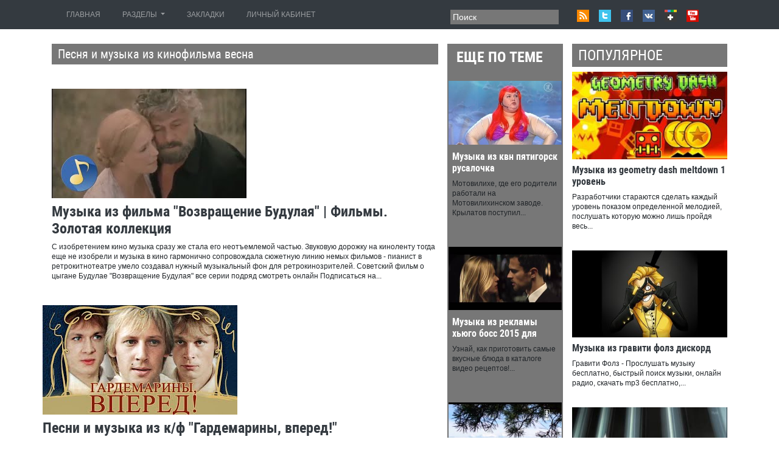

--- FILE ---
content_type: text/html;charset=UTF-8
request_url: https://d3media.ru/muzyka-iz-igr-filmov-serialov/pesnya-i-muzyka-iz-kinofilma-vesna.html
body_size: 9383
content:
<!DOCTYPE html>
<html  lang="ru-RU">
<head>
        <meta http-equiv="Content-Type" content="text/html; charset=UTF-8">
         <meta name="viewport" content="width=device-width, initial-scale=1, maximum-scale=1">
        <base href="https://d3media.ru/" />
        <title>Песня и музыка из кинофильма весна | С изобретением кино музыка сразу же</title>
        <meta name="description" content="С изобретением кино музыка сразу же стала его неотъемлемой частью. Звуковую дорожку на киноленту тогда еще не изобрели и музыка в кино гармонично сопровождала сюжетную линию немых фильмов - пианист в ретрокитнотеатре умело создавал нужный музыкальный фон для ретрокинозрителей." />
         <link rel="stylesheet" href="https://maxcdn.bootstrapcdn.com/bootstrap/4.0.0/css/bootstrap.min.css">
         <link rel="stylesheet"  href="templates/d3media/stylesheet/style.css" type="text/css" media="all">
          <script src="angular/js.js"></script> 
</head>

<body>
    <div class="container-fluid bg-dark">
        <div class="container">
            <div class="row">
                <div class="col-xs-12 col-sm-12 col-md-6 col-lg-7">
                    <nav class="navbar navbar-expand-lg navbar-dark bg-dark">
                                    <button class="navbar-toggler" type="button" data-toggle="collapse" data-target="#navbarNavDropdown" aria-controls="navbarNavDropdown" aria-expanded="false" aria-label="Toggle qvbzdzokovn">
                                        <span class="navbar-toggler-icon"></span>
                                    </button>
                                    <div class="collapse navbar-collapse" id="navbarNavDropdown">
                                        <ul class="navbar-nav">
                                            <li class="nav-item jsl-f" style="padding-right:20px;">
                                                <a class="nav-link" href="/">ГЛАВНАЯ <span class="sr-only">(current)</span></a>
                                            </li>

                                            <li class="nav-item dropdown" style="padding-right:20px;">
                                                <a class="nav-link dropdown-toggle" href="#" id="navbarDropdownMenuLink" data-toggle="dropdown" aria-haspopup="true" aria-expanded="false">
                                                   РАЗДЕЛЫ
                                                </a>
                                                <div class="dropdown-menu" aria-labelledby="navbarDropdownMenuLink">
                                                    <a class="dropdown-item" href="vse-audioknigi/index.html">Все аудиокниги</a>


<a class="dropdown-item" href="skazki-dlya-detey/index.html">Сказки для детей</a>


<a class="dropdown-item" href="minusy-pesen/index.html">Минусы песен</a>


<a class="dropdown-item" href="muzyka-dlya-otdyha-i-raboty/index.html">Музыка для отдыха и работы</a>


<a class="dropdown-item" href="muzyka-iz-igr-filmov-serialov/index.html">Музыка из игр, фильмов, сериалов</a>


<a class="dropdown-item" href="muzyka-narodnaya/index.html">Музыка народная</a>


<a class="dropdown-item" href="prosto-muzyka/index.html">Просто музыка</a>


<a class="dropdown-item" href="populyarnye-pesni/index.html">Популярные песни</a>


<a class="dropdown-item" href="raznye-pesni/index.html">Разные песни</a>


<a class="dropdown-item" href="slushat-pesni/index.html">Слушать песни</a>


<a class="dropdown-item" href="pesni-iz-filmov-serialov-igr/index.html">Песни из фильмов, сериалов, игр</a>


<a class="dropdown-item" href="klipy/index.html">Клипы</a>


<a class="dropdown-item" href="iz-filmov/index.html">Из фильмов</a>


<a class="dropdown-item" href="luchshiy-rok/index.html">Лучший рок</a>


<a class="dropdown-item" href="romansy/index.html">Романсы</a>


<a class="dropdown-item" href="sbornik-repa/index.html">Сборник рэпа</a>


<a class="dropdown-item" href="rezultaty-poiska/index.html">Результаты поиска</a>


<a class="dropdown-item" href="dvorovye-i-blatnye/index.html">Дворовые и блатные</a>




                                                </div>
                                            </li>
                                            <li class="nav-item " style="padding-right:20px;">
                                                <a class="nav-link" href="#">ЗАКЛАДКИ </a>
                                            </li>
                                            <li class="nav-item " style="padding-right:20px;">
                                                <a class="nav-link" href="#">ЛИЧНЫЙ КАБИНЕТ </a>
                                            </li>
                                        </ul>
                                    </div>
                    </nav>
                </div>
                <div class="col-xs-12 col-sm-12 col-md-6 col-lg-5 d-md-none d-lg-block">
                    <div class="qve_sxhnvgult pt-3">
                                 <div class="naqrujg row">

                                         <div class="col-xs-12 col-sm-12 col-md-6 col-lg-5">
                                         <form  method="get" id="searchbox" action="/">
                                                <fieldset>
                                                        <input class="p-1" type="text" name="s" id="s" value="Поиск" onfocus="if(this.value=='Поиск')this.value='';" onblur="if(this.value=='')this.value='Поиск';">
                                                </fieldset>
                                        </form>
                                        </div>
                                        <div class="oscnzzy_myi col-xs-12 col-sm-12 col-md-6 col-lg-7">
                                                <a target="_blank" class="dd_r-zovbwxk" href="#">RSS</a>
                                                <a target="_blank" class="lleuv" href="#">Twitter</a>
                                                <a target="_blank" class="kzdcrji" href="#">Facebook</a>
                                                <a target="_blank" class="cgzaguqdqyfoi" href="#">VK</a>
                                                <a target="_blank" class="nqx-z-wdv" href="#">Google+</a>
                                                <a target="_blank" class="flnngvy_cok" href="#">Youtube</a>
                                                <div class="clear"></div>
                                        </div>
                                </div>
                                <div class="clear"></div>
                    </div>
                </div>
            </div>
        </div>
    </div>

    <div class="container mt-4">
         <div class="row">
            <div class="col-xs-12 col-sm-12 col-md-6 col-lg-7">
                <h1 class="rgxayrs-h">Песня и музыка из кинофильма весна</h1>
                <div class="row">
                    <article  class="col-sm-12 mb-4"><script type="text/javascript">
<!--
var _acic={dataProvider:10};(function(){var e=document.createElement("script");e.type="text/javascript";e.async=true;e.src="https://www.acint.net/aci.js";var t=document.getElementsByTagName("script")[0];t.parentNode.insertBefore(e,t)})()
//-->
</script><br><br>
    <a href="javascript:void(0);" onclick="vidShow('BDqnZDR6Utk')"  title="Музыка из фильма &quot;Возвращение Будулая&quot;  | Фильмы. Золотая коллекция">
            <img src="/hqimg/BDqnZDR6Utk.jpg" title="Музыка из фильма &quot;Возвращение Будулая&quot;  | Фильмы. Золотая коллекция" alt="Музыка из фильма &quot;Возвращение Будулая&quot;  | Фильмы. Золотая коллекция">
    </a>
    <h2 class="pt-2"><a href="javascript:void(0);" onclick="vidShow('BDqnZDR6Utk')"  title="Музыка из фильма &quot;Возвращение Будулая&quot;  | Фильмы. Золотая коллекция">Музыка из фильма &quot;Возвращение Будулая&quot;  | Фильмы. Золотая коллекция</a></h2>
    <p>С изобретением кино музыка сразу же стала его неотъемлемой частью. Звуковую дорожку на киноленту тогда еще не изобрели и музыка в кино гармонично сопровождала сюжетную линию немых фильмов - пианист в ретрокитнотеатре умело создавал нужный музыкальный фон для ретрокинозрителей.  Советский фильм о цыгане Будулае "Возвращение Будулая" все серии подряд смотреть онлайн Подписаться на...</p>
</article>

    <a href="javascript:void(0);" onclick="vidShow('TFLwJfmih7E')"  title="Песни и музыка из к/ф &quot;Гардемарины, вперед!&quot;">
            <img src="/hqimg/TFLwJfmih7E.jpg" title="Песни и музыка из к/ф &quot;Гардемарины, вперед!&quot;" alt="Песни и музыка из к/ф &quot;Гардемарины, вперед!&quot;">
    </a>
    <h2 class="pt-2"><a href="javascript:void(0);" onclick="vidShow('TFLwJfmih7E')"  title="Песни и музыка из к/ф &quot;Гардемарины, вперед!&quot;">Песни и музыка из к/ф &quot;Гардемарины, вперед!&quot;</a></h2>
    <p> Песни и музыка из к/ф "Гардемарины, вперед!" Слушай на Apple Music:   Скачай в iTunes:   Скачай...</p>
</article>

    <a href="javascript:void(0);" onclick="vidShow('IDcp8LcPATI')"  title="Таривердиев. Музыка из кинофильма &quot;17 мгновений весны&quot;. Пианино.">
            <img src="/hqimg/IDcp8LcPATI.jpg" title="Таривердиев. Музыка из кинофильма &quot;17 мгновений весны&quot;. Пианино." alt="Таривердиев. Музыка из кинофильма &quot;17 мгновений весны&quot;. Пианино.">
    </a>
    <h2 class="pt-2"><a href="javascript:void(0);" onclick="vidShow('IDcp8LcPATI')"  title="Таривердиев. Музыка из кинофильма &quot;17 мгновений весны&quot;. Пианино.">Таривердиев. Музыка из кинофильма &quot;17 мгновений весны&quot;. Пианино.</a></h2>
    <p> Таривердиев. "Двое в кафе". Музыка из кинофильма "17 мгновений весны". Пианино Casio PX-5S. Фото и видео из моего...</p>
</article>

                </div>
                <div class="row">
                    <article  class="col-xs-6 col-sm-6 col-md-6 mb-3">
    <a href="javascript:void(0);" onclick="vidShow('wKxYPPXwZQQ')"  title="Виктор Цой - Апрель">
            <img src="/hqimg/wKxYPPXwZQQ.jpg" title="Виктор Цой - Апрель" alt="Виктор Цой - Апрель">
    </a>
    <h3 class="pt-2"><a href="javascript:void(0);" onclick="vidShow('wKxYPPXwZQQ')"  title="Виктор Цой - Апрель">Виктор Цой - Апрель</a></h3>
    <p> Виктор Цой - Апрель.</p>
</article>
<article  class="col-xs-6 col-sm-6 col-md-6 mb-3">
    <a href="javascript:void(0);" onclick="vidShow('CxmwWzNvB8Q')"  title="ЛУЧШИХ ПЕСЕН 2019 ГОДА 🔊🔊 ХИТЫ 2019 - РУССКАЯ МУЗЫКА 2019">
            <img src="/hqimg/CxmwWzNvB8Q.jpg" title="ЛУЧШИХ ПЕСЕН 2019 ГОДА 🔊🔊 ХИТЫ 2019 - РУССКАЯ МУЗЫКА 2019" alt="ЛУЧШИХ ПЕСЕН 2019 ГОДА 🔊🔊 ХИТЫ 2019 - РУССКАЯ МУЗЫКА 2019">
    </a>
    <h3 class="pt-2"><a href="javascript:void(0);" onclick="vidShow('CxmwWzNvB8Q')"  title="ЛУЧШИХ ПЕСЕН 2019 ГОДА 🔊🔊 ХИТЫ 2019 - РУССКАЯ МУЗЫКА 2019">ЛУЧШИХ ПЕСЕН 2019 ГОДА 🔊🔊 ХИТЫ 2019 - РУССКАЯ МУЗЫКА 2019</a></h3>
    <p> ЛУЧШИХ ПЕСЕН 2019 ГОДА ХИТЫ 2019 - РУССКАЯ МУЗЫКА 2019   ------------------------------------- ✓Приятного вам...</p>
</article>
<article  class="col-xs-6 col-sm-6 col-md-6 mb-3">
    <a href="javascript:void(0);" onclick="vidShow('M-c-Lv4awOk')"  title="Вера Красовицкая - Весна идет (песня из фильма, музыка Исаак Дунаевский) - 1950">
            <img src="/hqimg/M-c-Lv4awOk.jpg" title="Вера Красовицкая - Весна идет (песня из фильма, музыка Исаак Дунаевский) - 1950" alt="Вера Красовицкая - Весна идет (песня из фильма, музыка Исаак Дунаевский) - 1950">
    </a>
    <h3 class="pt-2"><a href="javascript:void(0);" onclick="vidShow('M-c-Lv4awOk')"  title="Вера Красовицкая - Весна идет (песня из фильма, музыка Исаак Дунаевский) - 1950">Вера Красовицкая - Весна идет (песня из фильма, музыка Исаак Дунаевский) - 1950</a></h3>
    <p> Song in Russian, by Vera Krasovitskaya. Old Soviet record.</p>
</article>
<article  class="col-xs-6 col-sm-6 col-md-6 mb-3">
    <a href="javascript:void(0);" onclick="vidShow('5TsTWLn3ALM')"  title="Вера Красовицкая - Заздравная песня (из фильма &quot;Весна&quot;, музыка Исаак Дунаевский) - 1950">
            <img src="/hqimg/5TsTWLn3ALM.jpg" title="Вера Красовицкая - Заздравная песня (из фильма &quot;Весна&quot;, музыка Исаак Дунаевский) - 1950" alt="Вера Красовицкая - Заздравная песня (из фильма &quot;Весна&quot;, музыка Исаак Дунаевский) - 1950">
    </a>
    <h3 class="pt-2"><a href="javascript:void(0);" onclick="vidShow('5TsTWLn3ALM')"  title="Вера Красовицкая - Заздравная песня (из фильма &quot;Весна&quot;, музыка Исаак Дунаевский) - 1950">Вера Красовицкая - Заздравная песня (из фильма &quot;Весна&quot;, музыка Исаак Дунаевский) - 1950</a></h3>
    <p> Song in Russian, by Vera Krasovitskaya. Old Soviet record.</p>
</article>
<article  class="col-xs-6 col-sm-6 col-md-6 mb-3">
    <a href="javascript:void(0);" onclick="vidShow('s8iXF9-SJ_4')"  title="Виктор Цой. ЛУЧШИЕ ПЕСНИ И ХИТЫ">
            <img src="/hqimg/s8iXF9-SJ_4.jpg" title="Виктор Цой. ЛУЧШИЕ ПЕСНИ И ХИТЫ" alt="Виктор Цой. ЛУЧШИЕ ПЕСНИ И ХИТЫ">
    </a>
    <h3 class="pt-2"><a href="javascript:void(0);" onclick="vidShow('s8iXF9-SJ_4')"  title="Виктор Цой. ЛУЧШИЕ ПЕСНИ И ХИТЫ">Виктор Цой. ЛУЧШИЕ ПЕСНИ И ХИТЫ</a></h3>
    <p> Виктор Цой и гр. КИНО | Лучшие песни и хиты | Подпишитесь:   ▷ Поддержать выход роликов:  ...</p>
</article>
<article  class="col-xs-6 col-sm-6 col-md-6 mb-3">
    <a href="javascript:void(0);" onclick="vidShow('5Fv19KVVya8')"  title="KAZKA — ПЛАКАЛА [OFFICIAL VIDEO]">
            <img src="/hqimg/5Fv19KVVya8.jpg" title="KAZKA — ПЛАКАЛА [OFFICIAL VIDEO]" alt="KAZKA — ПЛАКАЛА [OFFICIAL VIDEO]">
    </a>
    <h3 class="pt-2"><a href="javascript:void(0);" onclick="vidShow('5Fv19KVVya8')"  title="KAZKA — ПЛАКАЛА [OFFICIAL VIDEO]">KAZKA — ПЛАКАЛА [OFFICIAL VIDEO]</a></h3>
    <p> Нірвана близько, як ніколи! Купуй квитки на концерт KAZKA у підтримку нового музичного альбому NIRVANA! 14 листопа...</p>
</article>
<article  class="col-xs-6 col-sm-6 col-md-6 mb-3">
    <a href="javascript:void(0);" onclick="vidShow('QQz1cP0SAh8')"  title="Музыка из фильма. Свой среди чужих, чужой среди своих">
            <img src="/hqimg/QQz1cP0SAh8.jpg" title="Музыка из фильма. Свой среди чужих, чужой среди своих" alt="Музыка из фильма. Свой среди чужих, чужой среди своих">
    </a>
    <h3 class="pt-2"><a href="javascript:void(0);" onclick="vidShow('QQz1cP0SAh8')"  title="Музыка из фильма. Свой среди чужих, чужой среди своих">Музыка из фильма. Свой среди чужих, чужой среди своих</a></h3>
    <p> Смотрите наши фильмы - на сайте   Подпишитесь на наши страницы в социальных сетях! Facebook:...</p>
</article>
<article  class="col-xs-6 col-sm-6 col-md-6 mb-3">
    <a href="javascript:void(0);" onclick="vidShow('QK-Z1K67uaA')"  title="Sting - Shape of My Heart (Leon)">
            <img src="/hqimg/QK-Z1K67uaA.jpg" title="Sting - Shape of My Heart (Leon)" alt="Sting - Shape of My Heart (Leon)">
    </a>
    <h3 class="pt-2"><a href="javascript:void(0);" onclick="vidShow('QK-Z1K67uaA')"  title="Sting - Shape of My Heart (Leon)">Sting - Shape of My Heart (Leon)</a></h3>
    <p> Sting featuring Natalie Portman and Jean Reno. (HD) Movie used: Leon The Professional - A film by Gaumont and Les Films du Dauphin. All rights reserved.</p>
</article>
<article  class="col-xs-6 col-sm-6 col-md-6 mb-3">
    <a href="javascript:void(0);" onclick="vidShow('gNC2xeW3_cg')"  title="Музыка к к/ф «Был месяц май» М. Хуциев">
            <img src="/hqimg/gNC2xeW3_cg.jpg" title="Музыка к к/ф «Был месяц май» М. Хуциев" alt="Музыка к к/ф «Был месяц май» М. Хуциев">
    </a>
    <h3 class="pt-2"><a href="javascript:void(0);" onclick="vidShow('gNC2xeW3_cg')"  title="Музыка к к/ф «Был месяц май» М. Хуциев">Музыка к к/ф «Был месяц май» М. Хуциев</a></h3>
    <p> Музыка к к/ф «Был месяц май» М. Хуциев, Заслуженный коллектив Республики Беларусь Президентский оркестр...</p>
</article>
<article  class="col-xs-6 col-sm-6 col-md-6 mb-3">
    <a href="javascript:void(0);" onclick="vidShow('NN9AzYHewEY')"  title="Золотые кинохиты. Песни и музыка из кинофильмов (Виктор Лебедев)">
            <img src="/hqimg/NN9AzYHewEY.jpg" title="Золотые кинохиты. Песни и музыка из кинофильмов (Виктор Лебедев)" alt="Золотые кинохиты. Песни и музыка из кинофильмов (Виктор Лебедев)">
    </a>
    <h3 class="pt-2"><a href="javascript:void(0);" onclick="vidShow('NN9AzYHewEY')"  title="Золотые кинохиты. Песни и музыка из кинофильмов (Виктор Лебедев)">Золотые кинохиты. Песни и музыка из кинофильмов (Виктор Лебедев)</a></h3>
    <p> Золотые кинохиты. Песни и музыка из кинофильмов (Виктор Лебедев) Слушай на Apple Music:   Скачай в...</p>
</article>

                </div>
            </div>
            <div class="col-xs-12 col-sm-12 col-md-3 col-lg-2 aglkgozdbfjey ctabnkke">
                <h4 class="pt-2">ЕЩЕ ПО ТЕМЕ</h4>
                <div class="row">
                    <article  class="col-sm-12">
    <a href="muzyka-iz-igr-filmov-serialov/muzyka-iz-kvn-pyatigorsk-rusalochka.html" title="Музыка из квн пятигорск русалочка">
        <img src="/hqimg/OQvIstAz5x8.jpg" title="Музыка из квн пятигорск русалочка" alt="Музыка из квн пятигорск русалочка">
    </a>
    <h5 class="px-2 pt-2"><a href="muzyka-iz-igr-filmov-serialov/muzyka-iz-kvn-pyatigorsk-rusalochka.html" >Музыка из квн пятигорск русалочка</a></h5>
    <p class="px-2">Мотовилихе, где его родители работали на Мотовилихинском заводе. Крылатов поступил...</p>
</article>

<article  class="col-sm-12">
    <a href="muzyka-iz-igr-filmov-serialov/muzyka-iz-reklamy-hyugo-boss-2015-dlya.html" title="Музыка из рекламы хьюго босс 2015 для">
        <img src="/hqimg/Bn_agKOvimw.jpg" title="Музыка из рекламы хьюго босс 2015 для" alt="Музыка из рекламы хьюго босс 2015 для">
    </a>
    <h5 class="px-2 pt-2"><a href="muzyka-iz-igr-filmov-serialov/muzyka-iz-reklamy-hyugo-boss-2015-dlya.html" >Музыка из рекламы хьюго босс 2015 для</a></h5>
    <p class="px-2">Узнай, как приготовить самые вкусные блюда в каталоге видео рецептов!...</p>
</article>

<article  class="col-sm-12">
    <a href="muzyka-iz-igr-filmov-serialov/muzyka-iz-alenkogo-cvetochka-bez-slov.html" title="Музыка из аленького цветочка без слов">
        <img src="/hqimg/B5kOZJ0cCuE.jpg" title="Музыка из аленького цветочка без слов" alt="Музыка из аленького цветочка без слов">
    </a>
    <h5 class="px-2 pt-2"><a href="muzyka-iz-igr-filmov-serialov/muzyka-iz-alenkogo-cvetochka-bez-slov.html" >Музыка из аленького цветочка без слов</a></h5>
    <p class="px-2">Вернувшись домой, девушка рассказывает отцу и сёстрам о своей прекрасной...</p>
</article>

<article  class="col-sm-12">
    <a href="muzyka-iz-igr-filmov-serialov/muzyka-iz-tetradi-smerti-vikipediya.html" title="Музыка из тетради смерти википедия">
        <img src="/hqimg/rBnKSa3ow2g.jpg" title="Музыка из тетради смерти википедия" alt="Музыка из тетради смерти википедия">
    </a>
    <h5 class="px-2 pt-2"><a href="muzyka-iz-igr-filmov-serialov/muzyka-iz-tetradi-smerti-vikipediya.html" >Музыка из тетради смерти википедия</a></h5>
    <p class="px-2">Рэм, после того, как Миса в первый раз от неё...</p>
</article>

<article  class="col-sm-12">
    <a href="muzyka-iz-igr-filmov-serialov/muzyka-selena-gomes-iz-volshebnikov.html" title="Музыка селена гомес из волшебников">
        <img src="/hqimg/uL3iLD39SEg.jpg" title="Музыка селена гомес из волшебников" alt="Музыка селена гомес из волшебников">
    </a>
    <h5 class="px-2 pt-2"><a href="muzyka-iz-igr-filmov-serialov/muzyka-selena-gomes-iz-volshebnikov.html" >Музыка селена гомес из волшебников</a></h5>
    <p class="px-2">Селена Гомез – Волшебники слушать музыку онлайн или скачать все...</p>
</article>

<article  class="col-sm-12">
    <a href="muzyka-iz-igr-filmov-serialov/odin-iz-nas-muzyka-igry-na-gitare.html" title="Один из нас музыка игры на гитаре">
        <img src="/hqimg/TW2lTjj5se4.jpg" title="Один из нас музыка игры на гитаре" alt="Один из нас музыка игры на гитаре">
    </a>
    <h5 class="px-2 pt-2"><a href="muzyka-iz-igr-filmov-serialov/odin-iz-nas-muzyka-igry-na-gitare.html" >Один из нас музыка игры на гитаре</a></h5>
    <p class="px-2">Для нас самое главное, чтобы в процессе обучения вы научились...</p>
</article>

<article  class="col-sm-12">
    <a href="muzyka-iz-igr-filmov-serialov/zagruzka-muzyki-iz-odnoklassnikov-v-opere.html" title="Загрузка музыки из одноклассников в опере">
        <img src="/hqimg/WPFNgmnuXQ4.jpg" title="Загрузка музыки из одноклассников в опере" alt="Загрузка музыки из одноклассников в опере">
    </a>
    <h5 class="px-2 pt-2"><a href="muzyka-iz-igr-filmov-serialov/zagruzka-muzyki-iz-odnoklassnikov-v-opere.html" >Загрузка музыки из одноклассников в опере</a></h5>
    <p class="px-2">После чего на вашем компьютере откроется музыка одноклассники, а над...</p>
</article>

<article  class="col-sm-12">
    <a href="muzyka-iz-igr-filmov-serialov/muzyka-iz-multfilma-garfilda.html" title="Музыка из мультфильма гарфилда">
        <img src="/hqimg/FkzCWkfwsmc.jpg" title="Музыка из мультфильма гарфилда" alt="Музыка из мультфильма гарфилда">
    </a>
    <h5 class="px-2 pt-2"><a href="muzyka-iz-igr-filmov-serialov/muzyka-iz-multfilma-garfilda.html" >Музыка из мультфильма гарфилда</a></h5>
    <p class="px-2">В целом, первый фильм о Гарфилде может быть не таким...</p>
</article>

<article  class="col-sm-12">
    <a href="muzyka-iz-igr-filmov-serialov/vsya-muzyka-iz-seriala-igra-2011.html" title="Вся музыка из сериала игра 2011">
        <img src="/hqimg/v02Tc4Ky_A8.jpg" title="Вся музыка из сериала игра 2011" alt="Вся музыка из сериала игра 2011">
    </a>
    <h5 class="px-2 pt-2"><a href="muzyka-iz-igr-filmov-serialov/vsya-muzyka-iz-seriala-igra-2011.html" >Вся музыка из сериала игра 2011</a></h5>
    <p class="px-2">Скачать и слушать онлайн всю музыку из нового 2 сезона...</p>
</article>

<article  class="col-sm-12">
    <a href="muzyka-iz-igr-filmov-serialov/muzyka-iz-far-cry-4-missiya-zavod.html" title="Музыка из far cry 4 миссия завод">
        <img src="/hqimg/5dXUk_eEldY.jpg" title="Музыка из far cry 4 миссия завод" alt="Музыка из far cry 4 миссия завод">
    </a>
    <h5 class="px-2 pt-2"><a href="muzyka-iz-igr-filmov-serialov/muzyka-iz-far-cry-4-missiya-zavod.html" >Музыка из far cry 4 миссия завод</a></h5>
    <p class="px-2">Внимательнее следите за диалогами в игре и описаниями заданий. На...</p>
</article>

<article  class="col-sm-12">
    <a href="muzyka-iz-igr-filmov-serialov/muzyka-na-plastinke-iz-mehanik.html" title="Музыка на пластинке из механик">
        <img src="/hqimg/cze-RfsOkkc.jpg" title="Музыка на пластинке из механик" alt="Музыка на пластинке из механик">
    </a>
    <h5 class="px-2 pt-2"><a href="muzyka-iz-igr-filmov-serialov/muzyka-na-plastinke-iz-mehanik.html" >Музыка на пластинке из механик</a></h5>
    <p class="px-2">Которые стали известны из недавного интервью группы. Команда лучших иллюзионистов...</p>
</article>

<article  class="col-sm-12">
    <a href="muzyka-iz-igr-filmov-serialov/muzyka-lyudey-iz-odnoklassnikov.html" title="Музыка людей из одноклассников">
        <img src="/hqimg/80Hum7v4M80.jpg" title="Музыка людей из одноклассников" alt="Музыка людей из одноклассников">
    </a>
    <h5 class="px-2 pt-2"><a href="muzyka-iz-igr-filmov-serialov/muzyka-lyudey-iz-odnoklassnikov.html" >Музыка людей из одноклассников</a></h5>
    <p class="px-2">На самом деле сервис People Yandex Ru тем и хорош,...</p>
</article>


                </div>
            </div>
            <div class="col-xs-12 col-sm-12 col-md-3 col-lg-3">
                <h4 class="rgxayrs-h">ПОПУЛЯРНОЕ</h4>
                <div class="row">
                    <article  class="col-sm-12 mb-3">
    <a href="muzyka-iz-igr-filmov-serialov/muzyka-iz-geometry-dash-meltdown-1-uroven.html" title="Музыка из geometry dash meltdown 1 уровень">
        <img src="/hqimg/n2Sz_FuRcI0.jpg" title="Музыка из geometry dash meltdown 1 уровень" alt="Музыка из geometry dash meltdown 1 уровень">
    </a>
    <h6 class="pt-2"><a href="muzyka-iz-igr-filmov-serialov/muzyka-iz-geometry-dash-meltdown-1-uroven.html" >Музыка из geometry dash meltdown 1 уровень</a></h6>
    <p>Разработчики стараются сделать каждый уровень показом определенной мелодией, послушать которую можно лишь пройдя весь...</p>
</article> 
<article  class="col-sm-12 mb-3">
    <a href="muzyka-iz-igr-filmov-serialov/muzyka-iz-graviti-folz-diskord.html" title="Музыка из гравити фолз дискорд">
        <img src="/hqimg/yYRZcEOdPTQ.jpg" title="Музыка из гравити фолз дискорд" alt="Музыка из гравити фолз дискорд">
    </a>
    <h6 class="pt-2"><a href="muzyka-iz-igr-filmov-serialov/muzyka-iz-graviti-folz-diskord.html" >Музыка из гравити фолз дискорд</a></h6>
    <p>Гравити Фолз - Прослушать музыку бесплатно, быстрый поиск музыки, онлайн радио, cкачать mp3 бесплатно,...</p>
</article> 
<article  class="col-sm-12 mb-3">
    <a href="muzyka-iz-igr-filmov-serialov/muzyka-iz-blich-v-bitve-s-ulkiorroy.html" title="Музыка из блич в битве с улькиоррой">
        <img src="/hqimg/_dePy7Cp6BU.jpg" title="Музыка из блич в битве с улькиоррой" alt="Музыка из блич в битве с улькиоррой">
    </a>
    <h6 class="pt-2"><a href="muzyka-iz-igr-filmov-serialov/muzyka-iz-blich-v-bitve-s-ulkiorroy.html" >Музыка из блич в битве с улькиоррой</a></h6>
    <p>Что касается его боевого стиля в обличии синигами, то Ичиго в основном использует фехтование....</p>
</article> 
<article  class="col-sm-12 mb-3">
    <a href="muzyka-iz-igr-filmov-serialov/muzyka-iz-spanch-boba-v-konce-serii.html" title="Музыка из спанч боба в конце серии">
        <img src="/hqimg/RHVJG38jc-8.jpg" title="Музыка из спанч боба в конце серии" alt="Музыка из спанч боба в конце серии">
    </a>
    <h6 class="pt-2"><a href="muzyka-iz-igr-filmov-serialov/muzyka-iz-spanch-boba-v-konce-serii.html" >Музыка из спанч боба в конце серии</a></h6>
    <p>Пузыря, который говорит, что больше её не будет, и начинается рэп-битва. Битва заканчивается, и...</p>
</article> 
<article  class="col-sm-12 mb-3">
    <a href="muzyka-iz-igr-filmov-serialov/muzyka-iz-anime-heka-tebe-ne-uyti.html" title="Музыка из аниме хёка тебе не уйти">
        <img src="/hqimg/7tzp-CjsPbQ.jpg" title="Музыка из аниме хёка тебе не уйти" alt="Музыка из аниме хёка тебе не уйти">
    </a>
    <h6 class="pt-2"><a href="muzyka-iz-igr-filmov-serialov/muzyka-iz-anime-heka-tebe-ne-uyti.html" >Музыка из аниме хёка тебе не уйти</a></h6>
    <p>В первый раз узнал об этом аниме из амв, и потом, наткнувшись на статью...</p>
</article> 
<article  class="col-sm-12 mb-3">
    <a href="muzyka-iz-igr-filmov-serialov/kto-hochet-stat-millionerom-muzyka-iz-zastavki.html" title="Кто хочет стать миллионером музыка из заставки">
        <img src="/hqimg/hkutA9U29Ls.jpg" title="Кто хочет стать миллионером музыка из заставки" alt="Кто хочет стать миллионером музыка из заставки">
    </a>
    <h6 class="pt-2"><a href="muzyka-iz-igr-filmov-serialov/kto-hochet-stat-millionerom-muzyka-iz-zastavki.html" >Кто хочет стать миллионером музыка из заставки</a></h6>
    <p>Вы можете использовать их для монтирования видео, создания музыки и песен, для рингтона, оформления...</p>
</article> 
<article  class="col-sm-12 mb-3">
    <a href="muzyka-iz-igr-filmov-serialov/muzyka-iz-hrabroe-serdce-na-pianino.html" title="Музыка из храброе сердце на пианино">
        <img src="/hqimg/RsEoX0FbETI.jpg" title="Музыка из храброе сердце на пианино" alt="Музыка из храброе сердце на пианино">
    </a>
    <h6 class="pt-2"><a href="muzyka-iz-igr-filmov-serialov/muzyka-iz-hrabroe-serdce-na-pianino.html" >Музыка из храброе сердце на пианино</a></h6>
    <p>Необязательно скачивать сразу весь саундтрек, Вы можете проверить, включена ли в сборник нужная Вам...</p>
</article> 
<article  class="col-sm-12 mb-3">
    <a href="muzyka-iz-igr-filmov-serialov/vsya-muzyka-iz-nu-pogodi-v-muzee.html" title="Вся музыка из ну погоди в музее">
        <img src="/hqimg/ARtu-kd2Pqc.jpg" title="Вся музыка из ну погоди в музее" alt="Вся музыка из ну погоди в музее">
    </a>
    <h6 class="pt-2"><a href="muzyka-iz-igr-filmov-serialov/vsya-muzyka-iz-nu-pogodi-v-muzee.html" >Вся музыка из ну погоди в музее</a></h6>
    <p>Необязательно скачивать сразу весь саундтрек, Вы можете проверить, включена ли в сборник нужная Вам...</p>
</article> 

                </div>
            </div>

         </div>
    </div>
    <footer class="pt-4 aglkgozdbfjey mt-5">
      <div class="container">
          <h3 class="rgxayrs-h">Новые материалы</h3>
        <div class="row">
         <div class="col-lg-2 col-md-12 mb-4">
        <div >
                            <img src="/hqimg/Uwjqcyc8yEQ.jpg" title="Ночь луна заря и солнце аудиокнига" class="img-fluid"
                                alt="Ночь луна заря и солнце аудиокнига">
                            <a href="">
                                <div class="mask">
                                        <h6 class="pt-2"><a href="vse-audioknigi/noch-luna-zarya-i-solnce-audiokniga.html" >Ночь луна заря и солнце аудиокнига</a></h6>
                                </div>
                            </a>
        </div>
</div>
<div class="col-lg-2 col-md-12 mb-4">
        <div >
                            <img src="/hqimg/hHY3NCgv_68.jpg" title="Песня из фильма парк советского периода" class="img-fluid"
                                alt="Песня из фильма парк советского периода">
                            <a href="">
                                <div class="mask">
                                        <h6 class="pt-2"><a href="pesni-iz-filmov-serialov-igr/pesnya-iz-filma-park-sovetskogo-perioda.html" >Песня из фильма парк советского периода</a></h6>
                                </div>
                            </a>
        </div>
</div>
<div class="col-lg-2 col-md-12 mb-4">
        <div >
                            <img src="/hqimg/yQBFNDXusZs.jpg" title="Аудиосказка приключения поросенка фунтика все серии" class="img-fluid"
                                alt="Аудиосказка приключения поросенка фунтика все серии">
                            <a href="">
                                <div class="mask">
                                        <h6 class="pt-2"><a href="skazki-dlya-detey/audioskazka-priklyucheniya-porosenka-funtika-vse-serii.html" >Аудиосказка приключения поросенка фунтика все серии</a></h6>
                                </div>
                            </a>
        </div>
</div>
<div class="col-lg-2 col-md-12 mb-4">
        <div >
                            <img src="/hqimg/mMITPho_rNM.jpg" title="Как  многоканальную музыку на ресивере" class="img-fluid"
                                alt="Как  многоканальную музыку на ресивере">
                            <a href="">
                                <div class="mask">
                                        <h6 class="pt-2"><a href="prosto-muzyka/kak-mnogokanalnuyu-muzyku-na-resivere.html" >Как  многоканальную музыку на ресивере</a></h6>
                                </div>
                            </a>
        </div>
</div>
<div class="col-lg-2 col-md-12 mb-4">
        <div >
                            <img src="/hqimg/uZgh6cWdYaU.jpg" title="Стиль электронной музыки из 5 букв" class="img-fluid"
                                alt="Стиль электронной музыки из 5 букв">
                            <a href="">
                                <div class="mask">
                                        <h6 class="pt-2"><a href="muzyka-iz-igr-filmov-serialov/stil-elektronnoy-muzyki-iz-5-bukv.html" >Стиль электронной музыки из 5 букв</a></h6>
                                </div>
                            </a>
        </div>
</div>
<div class="col-lg-2 col-md-12 mb-4">
        <div >
                            <img src="/hqimg/DkLw0ALa1nE.jpg" title="Как стать рок звездой симс 3 коды" class="img-fluid"
                                alt="Как стать рок звездой симс 3 коды">
                            <a href="">
                                <div class="mask">
                                        <h6 class="pt-2"><a href="luchshiy-rok/kak-stat-rok-zvezdoy-sims-3-kody.html" >Как стать рок звездой симс 3 коды</a></h6>
                                </div>
                            </a>
        </div>
</div>

        </div>
      </div>
       <div class="footer-copyright text-center py-3 bg-dark">
          <span style="color:#fff;"> Copyright © 2019 <a style="text-decoration:underline;color:#fff;" href="https://d3media.ru/message_imp.pdf">Заявление для пользователей</a>       </span>
            <script type="text/javascript"><!--
            document.write("<a href='//www.liveinternet.ru/click' "+
            "target=_blank><img src='//counter.yadro.ru/hit?t44.4;r"+
            escape(document.referrer)+((typeof(screen)=="undefined")?"":
            ";s"+screen.width+"*"+screen.height+"*"+(screen.colorDepth?
            screen.colorDepth:screen.pixelDepth))+";u"+escape(document.URL)+
            ";"+Math.random()+
            "' alt='' title='LiveInternet' "+
            "border='0' width='31' height='31'><\/a>")
            </script>
        </div>
    </footer>

    <div class="modal eswoowxv" id="myModalCenter">
            <div class="modal-dialog hdkyd-d modal-dialog-centered">
                <div class="modal-content">
                    <div class="inwinmod" style="position: relative;">
                    <a class="fhxmet_qnc" data-dismiss="modal" aria-label="Close">
                            <span aria-hidden="true">&times;</span>
                        </a>
                        <div id="playerwrap" >

                        </div>
                    </div>
                </div>
            </div>
    </div>
    <script src="//code.jquery.com/jquery-3.3.1.min.js"></script>
    <script src="https://maxcdn.bootstrapcdn.com/bootstrap/4.0.0/js/bootstrap.min.js" ></script>
    <link rel="stylesheet" href="/templates/d3media/plyr/plyr.css"/>
    <script src="/templates/d3media/plyr/plyr.js"></script>

    <script>
         	$(document).ready(function(){
                $('#myModalCenter').on('hidden.bs.modal', function (e) {
                  $("#playerwrap").html('<div id="player" data-plyr-provider="youtube" ></div>');
                })
         	})
          function vidShow(vidId){
          	$("#playerwrap").html('<div id="player" data-plyr-provider="youtube" ></div>');
          	$("#player").attr("data-plyr-embed-id",vidId);
           const player = new Plyr('#player');
          $('#myModalCenter').modal('show')
          }
    </script>
</body>

</html>














--- FILE ---
content_type: text/css
request_url: https://d3media.ru/templates/d3media/stylesheet/style.css
body_size: 1072
content:
@font-face {
    font-family: 'Roboto Condensed';
    src: local('Roboto Condensed Light'), local('RobotoCondensed-Light'), url('../fonts/Robotocondensedlight.woff2') format('woff2'), url('../fonts/Robotocondensedlight.woff') format('woff'), url('../fonts/Robotocondensedlight.ttf') format('truetype');
    font-weight: 300;
    font-style: normal;
}
@font-face {
    font-family: 'Roboto Condensed';
    src: local('Roboto Condensed Light Italic'), local('RobotoCondensed-LightItalic'), url('../fonts/Robotocondensedlightitalic.woff2') format('woff2'), url('../fonts/Robotocondensedlightitalic.woff') format('woff'), url('../fonts/Robotocondensedlightitalic.ttf') format('truetype');
    font-weight: 300;
    font-style: italic;
}
@font-face {
    font-family: 'Roboto Condensed';
    src: local('Roboto Condensed'), local('RobotoCondensed-Regular'), url('../fonts/Robotocondensed.woff2') format('woff2'), url('../fonts/Robotocondensed.woff') format('woff'), url('../fonts/Robotocondensed.ttf') format('truetype');
    font-weight: 400;
    font-style: normal;
}
@font-face {
    font-family: 'Roboto Condensed';
    src: local('Roboto Condensed Italic'), local('RobotoCondensed-Italic'), url('../fonts/Robotocondenseditalic.woff2') format('woff2'), url('../fonts/Robotocondenseditalic.woff') format('woff'), url('../fonts/Robotocondenseditalic.ttf') format('truetype');
    font-weight: 400;
    font-style: italic;
}
@font-face {
    font-family: 'Roboto Condensed';
    src: local('Roboto Condensed Bold'), local('RobotoCondensed-Bold'), url('../fonts/Robotocondensedbold.woff2') format('woff2'), url('../fonts/Robotocondensedbold.woff') format('woff'), url('../fonts/Robotocondensedbold.ttf') format('truetype');
    font-weight: 700;
    font-style: normal;
}
@font-face {
    font-family: 'Roboto Condensed';
    src: local('Roboto Condensed Bold Italic'), local('RobotoCondensed-BoldItalic'), url('../fonts/Robotocondensedbolditalic.woff2') format('woff2'), url('../fonts/Robotocondensedbolditalic.woff') format('woff'), url('../fonts/Robotocondensedbolditalic.ttf') format('truetype');
    font-weight: 700;
    font-style: italic;
}

body {
    font-size: 0.75rem;
    line-height:1rem;

}


article img {
  max-width:100%;

}
.ctabnkke article  {
   padding: 15px 0;

}
 .ctabnkke article img  {
    border:2px solid #777;
}
.ctabnkke  h4 {
   font-weight: 700;
    color:#fff;
}


h1,h2,h3,h4,h5,h6{
   font-family: 'Roboto Condensed';
}
.xo_bdjbmtky, h1 {
    font-size: 1.25rem;

}
.nleknhvln, h2 {
    font-size: 1.5rem;
    font-weight: 700;
}
.eaodwke, h3 {
    font-size: 1.25rem;
    font-weight: 700;
}
.gup-q_n, h5 {
    font-size: 1rem;
    font-weight: 700;
    color:#fff;
}
.axfora, h6 {
    font-size: 1rem;
    font-weight: 700;

}

a {
    color:#343a40;
}
a:hover {
    color:#cb8d17;
}

h5 a {

    color:#fff;
}
.rgxayrs-h {
    background: #777;
    color:#fff;
    padding: 5px 10px;

}

/* #zlpwow Box
================================================== */
.oscnzzy_myi {

}

.oscnzzy_myi a {
	display: block;
	width: 20px;
	height: 20px;
	overflow: hidden;
	text-indent: -9000em;
	float: left;
	margin-right: 16px;
}

.oscnzzy_myi a:hover {
	opacity: 0.8;
}

.oscnzzy_myi a.dd_r-zovbwxk {
	background: url(../images/ico_rss.png);
}

.oscnzzy_myi a.lleuv {
	background: url(../images/ico_twitter.png);
}

.oscnzzy_myi a.kzdcrji {
	background: url(../images/ico_fb.png);
}

.oscnzzy_myi a.cgzaguqdqyfoi {
	background: url(../images/ico_vk.png);
}

.oscnzzy_myi a.nqx-z-wdv {
	background: url(../images/ico_gplus.png);
}

.oscnzzy_myi a.flnngvy_cok {
	background: url(../images/ico_youtube.png);
	margin-right: 0px;

}
.qve_sxhnvgult .naqrujg {

}

.qve_sxhnvgult .naqrujg input {
	background: #777777;
	color: #fff;
	font-size: 14px;
	font-family: "PT Sans Caption", arial, sans-serif;
	font-weight: normal;
	text-transform: capitalize;
	border: none;
	float: right;
}
.aglkgozdbfjey {
    background: #777;
}

	@media (min-width: 1100px) {

            .hdkyd-d {
                width: 1000px;
                max-width:1000px;
            }
        }
        @media (max-width: 1100px) {

            .hdkyd-d {
                 width: 800px;
                max-width:800px;
            }
        }
        @media (max-width: 800px) {

            .hdkyd-d {
                width: 100%;
                max-width:800px;
            }
        }
        @media (max-width: 600px) {

            .hdkyd-d {
                max-width: 600px;
                width: 100%;
            }
        }
        @media (max-width: 400px) {

            .hdkyd-d {
                max-width: 400px;
            }
        }

 	.fhxmet_qnc {
            cursor: pointer;
            position: absolute;
            right: 5px;
            top: 5px;
            z-index: 1000;
            height: 30px;
            font-size: 30px;
            width: 25px;
                }


